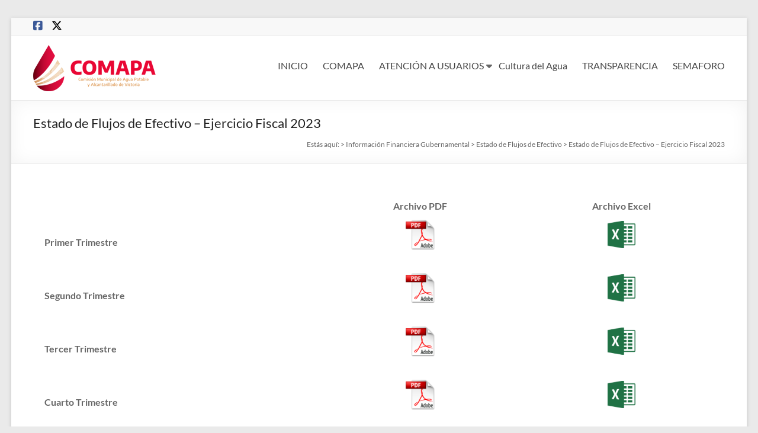

--- FILE ---
content_type: text/html; charset=UTF-8
request_url: https://comapavic.com/informacion-financiera-gubernamental/estado-de-flujos-de-efectivo/estado-de-flujos-de-efectivo-ejercicio-fiscal-2023/
body_size: 48579
content:
<!DOCTYPE html>
<!--[if IE 7]>
<html class="ie ie7" dir="ltr" lang="es" prefix="og: https://ogp.me/ns#">
<![endif]-->
<!--[if IE 8]>
<html class="ie ie8" dir="ltr" lang="es" prefix="og: https://ogp.me/ns#">
<![endif]-->
<!--[if !(IE 7) & !(IE 8)]><!-->
<html dir="ltr" lang="es" prefix="og: https://ogp.me/ns#">
<!--<![endif]-->
<head>
	<meta charset="UTF-8" />
	<meta name="viewport" content="width=device-width, initial-scale=1">
	<link rel="profile" href="http://gmpg.org/xfn/11" />
	<title>Estado de Flujos de Efectivo – Ejercicio Fiscal 2023 |</title>
	<style>img:is([sizes="auto" i], [sizes^="auto," i]) { contain-intrinsic-size: 3000px 1500px }</style>
	
		<!-- All in One SEO 4.8.4.1 - aioseo.com -->
	<meta name="robots" content="max-image-preview:large" />
	<link rel="canonical" href="https://comapavic.com/informacion-financiera-gubernamental/estado-de-flujos-de-efectivo/estado-de-flujos-de-efectivo-ejercicio-fiscal-2023/" />
	<meta name="generator" content="All in One SEO (AIOSEO) 4.8.4.1" />
		<meta property="og:locale" content="es_ES" />
		<meta property="og:site_name" content="|" />
		<meta property="og:type" content="article" />
		<meta property="og:title" content="Estado de Flujos de Efectivo – Ejercicio Fiscal 2023 |" />
		<meta property="og:url" content="https://comapavic.com/informacion-financiera-gubernamental/estado-de-flujos-de-efectivo/estado-de-flujos-de-efectivo-ejercicio-fiscal-2023/" />
		<meta property="og:image" content="https://comapavic.com/wp-content/uploads/2024/11/cropped-COMAPA_2024-2027.png" />
		<meta property="og:image:secure_url" content="https://comapavic.com/wp-content/uploads/2024/11/cropped-COMAPA_2024-2027.png" />
		<meta property="article:published_time" content="2023-05-04T17:53:57+00:00" />
		<meta property="article:modified_time" content="2024-02-13T19:11:02+00:00" />
		<meta name="twitter:card" content="summary" />
		<meta name="twitter:title" content="Estado de Flujos de Efectivo – Ejercicio Fiscal 2023 |" />
		<meta name="twitter:image" content="https://comapavic.com/wp-content/uploads/2024/11/cropped-COMAPA_2024-2027.png" />
		<script type="application/ld+json" class="aioseo-schema">
			{"@context":"https:\/\/schema.org","@graph":[{"@type":"BreadcrumbList","@id":"https:\/\/comapavic.com\/informacion-financiera-gubernamental\/estado-de-flujos-de-efectivo\/estado-de-flujos-de-efectivo-ejercicio-fiscal-2023\/#breadcrumblist","itemListElement":[{"@type":"ListItem","@id":"https:\/\/comapavic.com#listItem","position":1,"name":"Inicio","item":"https:\/\/comapavic.com","nextItem":{"@type":"ListItem","@id":"https:\/\/comapavic.com\/informacion-financiera-gubernamental\/#listItem","name":"Informaci\u00f3n Financiera Gubernamental"}},{"@type":"ListItem","@id":"https:\/\/comapavic.com\/informacion-financiera-gubernamental\/#listItem","position":2,"name":"Informaci\u00f3n Financiera Gubernamental","item":"https:\/\/comapavic.com\/informacion-financiera-gubernamental\/","nextItem":{"@type":"ListItem","@id":"https:\/\/comapavic.com\/informacion-financiera-gubernamental\/estado-de-flujos-de-efectivo\/#listItem","name":"Estado de Flujos de Efectivo"},"previousItem":{"@type":"ListItem","@id":"https:\/\/comapavic.com#listItem","name":"Inicio"}},{"@type":"ListItem","@id":"https:\/\/comapavic.com\/informacion-financiera-gubernamental\/estado-de-flujos-de-efectivo\/#listItem","position":3,"name":"Estado de Flujos de Efectivo","item":"https:\/\/comapavic.com\/informacion-financiera-gubernamental\/estado-de-flujos-de-efectivo\/","nextItem":{"@type":"ListItem","@id":"https:\/\/comapavic.com\/informacion-financiera-gubernamental\/estado-de-flujos-de-efectivo\/estado-de-flujos-de-efectivo-ejercicio-fiscal-2023\/#listItem","name":"Estado de Flujos de Efectivo &#8211; Ejercicio Fiscal 2023"},"previousItem":{"@type":"ListItem","@id":"https:\/\/comapavic.com\/informacion-financiera-gubernamental\/#listItem","name":"Informaci\u00f3n Financiera Gubernamental"}},{"@type":"ListItem","@id":"https:\/\/comapavic.com\/informacion-financiera-gubernamental\/estado-de-flujos-de-efectivo\/estado-de-flujos-de-efectivo-ejercicio-fiscal-2023\/#listItem","position":4,"name":"Estado de Flujos de Efectivo &#8211; Ejercicio Fiscal 2023","previousItem":{"@type":"ListItem","@id":"https:\/\/comapavic.com\/informacion-financiera-gubernamental\/estado-de-flujos-de-efectivo\/#listItem","name":"Estado de Flujos de Efectivo"}}]},{"@type":"Organization","@id":"https:\/\/comapavic.com\/#organization","url":"https:\/\/comapavic.com\/","logo":{"@type":"ImageObject","url":"https:\/\/comapavic.com\/wp-content\/uploads\/2024\/11\/cropped-COMAPA_2024-2027.png","@id":"https:\/\/comapavic.com\/informacion-financiera-gubernamental\/estado-de-flujos-de-efectivo\/estado-de-flujos-de-efectivo-ejercicio-fiscal-2023\/#organizationLogo","width":215,"height":78},"image":{"@id":"https:\/\/comapavic.com\/informacion-financiera-gubernamental\/estado-de-flujos-de-efectivo\/estado-de-flujos-de-efectivo-ejercicio-fiscal-2023\/#organizationLogo"}},{"@type":"WebPage","@id":"https:\/\/comapavic.com\/informacion-financiera-gubernamental\/estado-de-flujos-de-efectivo\/estado-de-flujos-de-efectivo-ejercicio-fiscal-2023\/#webpage","url":"https:\/\/comapavic.com\/informacion-financiera-gubernamental\/estado-de-flujos-de-efectivo\/estado-de-flujos-de-efectivo-ejercicio-fiscal-2023\/","name":"Estado de Flujos de Efectivo \u2013 Ejercicio Fiscal 2023 |","inLanguage":"es-ES","isPartOf":{"@id":"https:\/\/comapavic.com\/#website"},"breadcrumb":{"@id":"https:\/\/comapavic.com\/informacion-financiera-gubernamental\/estado-de-flujos-de-efectivo\/estado-de-flujos-de-efectivo-ejercicio-fiscal-2023\/#breadcrumblist"},"datePublished":"2023-05-04T17:53:57+00:00","dateModified":"2024-02-13T19:11:02+00:00"},{"@type":"WebSite","@id":"https:\/\/comapavic.com\/#website","url":"https:\/\/comapavic.com\/","inLanguage":"es-ES","publisher":{"@id":"https:\/\/comapavic.com\/#organization"}}]}
		</script>
		<!-- All in One SEO -->

<link rel="alternate" type="application/rss+xml" title=" &raquo; Feed" href="https://comapavic.com/feed/" />
<link rel="alternate" type="application/rss+xml" title=" &raquo; Feed de los comentarios" href="https://comapavic.com/comments/feed/" />
<script type="text/javascript">
/* <![CDATA[ */
window._wpemojiSettings = {"baseUrl":"https:\/\/s.w.org\/images\/core\/emoji\/16.0.1\/72x72\/","ext":".png","svgUrl":"https:\/\/s.w.org\/images\/core\/emoji\/16.0.1\/svg\/","svgExt":".svg","source":{"concatemoji":"https:\/\/comapavic.com\/wp-includes\/js\/wp-emoji-release.min.js?ver=6.8.3"}};
/*! This file is auto-generated */
!function(s,n){var o,i,e;function c(e){try{var t={supportTests:e,timestamp:(new Date).valueOf()};sessionStorage.setItem(o,JSON.stringify(t))}catch(e){}}function p(e,t,n){e.clearRect(0,0,e.canvas.width,e.canvas.height),e.fillText(t,0,0);var t=new Uint32Array(e.getImageData(0,0,e.canvas.width,e.canvas.height).data),a=(e.clearRect(0,0,e.canvas.width,e.canvas.height),e.fillText(n,0,0),new Uint32Array(e.getImageData(0,0,e.canvas.width,e.canvas.height).data));return t.every(function(e,t){return e===a[t]})}function u(e,t){e.clearRect(0,0,e.canvas.width,e.canvas.height),e.fillText(t,0,0);for(var n=e.getImageData(16,16,1,1),a=0;a<n.data.length;a++)if(0!==n.data[a])return!1;return!0}function f(e,t,n,a){switch(t){case"flag":return n(e,"\ud83c\udff3\ufe0f\u200d\u26a7\ufe0f","\ud83c\udff3\ufe0f\u200b\u26a7\ufe0f")?!1:!n(e,"\ud83c\udde8\ud83c\uddf6","\ud83c\udde8\u200b\ud83c\uddf6")&&!n(e,"\ud83c\udff4\udb40\udc67\udb40\udc62\udb40\udc65\udb40\udc6e\udb40\udc67\udb40\udc7f","\ud83c\udff4\u200b\udb40\udc67\u200b\udb40\udc62\u200b\udb40\udc65\u200b\udb40\udc6e\u200b\udb40\udc67\u200b\udb40\udc7f");case"emoji":return!a(e,"\ud83e\udedf")}return!1}function g(e,t,n,a){var r="undefined"!=typeof WorkerGlobalScope&&self instanceof WorkerGlobalScope?new OffscreenCanvas(300,150):s.createElement("canvas"),o=r.getContext("2d",{willReadFrequently:!0}),i=(o.textBaseline="top",o.font="600 32px Arial",{});return e.forEach(function(e){i[e]=t(o,e,n,a)}),i}function t(e){var t=s.createElement("script");t.src=e,t.defer=!0,s.head.appendChild(t)}"undefined"!=typeof Promise&&(o="wpEmojiSettingsSupports",i=["flag","emoji"],n.supports={everything:!0,everythingExceptFlag:!0},e=new Promise(function(e){s.addEventListener("DOMContentLoaded",e,{once:!0})}),new Promise(function(t){var n=function(){try{var e=JSON.parse(sessionStorage.getItem(o));if("object"==typeof e&&"number"==typeof e.timestamp&&(new Date).valueOf()<e.timestamp+604800&&"object"==typeof e.supportTests)return e.supportTests}catch(e){}return null}();if(!n){if("undefined"!=typeof Worker&&"undefined"!=typeof OffscreenCanvas&&"undefined"!=typeof URL&&URL.createObjectURL&&"undefined"!=typeof Blob)try{var e="postMessage("+g.toString()+"("+[JSON.stringify(i),f.toString(),p.toString(),u.toString()].join(",")+"));",a=new Blob([e],{type:"text/javascript"}),r=new Worker(URL.createObjectURL(a),{name:"wpTestEmojiSupports"});return void(r.onmessage=function(e){c(n=e.data),r.terminate(),t(n)})}catch(e){}c(n=g(i,f,p,u))}t(n)}).then(function(e){for(var t in e)n.supports[t]=e[t],n.supports.everything=n.supports.everything&&n.supports[t],"flag"!==t&&(n.supports.everythingExceptFlag=n.supports.everythingExceptFlag&&n.supports[t]);n.supports.everythingExceptFlag=n.supports.everythingExceptFlag&&!n.supports.flag,n.DOMReady=!1,n.readyCallback=function(){n.DOMReady=!0}}).then(function(){return e}).then(function(){var e;n.supports.everything||(n.readyCallback(),(e=n.source||{}).concatemoji?t(e.concatemoji):e.wpemoji&&e.twemoji&&(t(e.twemoji),t(e.wpemoji)))}))}((window,document),window._wpemojiSettings);
/* ]]> */
</script>
<style id='wp-emoji-styles-inline-css' type='text/css'>

	img.wp-smiley, img.emoji {
		display: inline !important;
		border: none !important;
		box-shadow: none !important;
		height: 1em !important;
		width: 1em !important;
		margin: 0 0.07em !important;
		vertical-align: -0.1em !important;
		background: none !important;
		padding: 0 !important;
	}
</style>
<link rel='stylesheet' id='wp-block-library-css' href='https://comapavic.com/wp-includes/css/dist/block-library/style.min.css?ver=6.8.3' type='text/css' media='all' />
<style id='wp-block-library-theme-inline-css' type='text/css'>
.wp-block-audio :where(figcaption){color:#555;font-size:13px;text-align:center}.is-dark-theme .wp-block-audio :where(figcaption){color:#ffffffa6}.wp-block-audio{margin:0 0 1em}.wp-block-code{border:1px solid #ccc;border-radius:4px;font-family:Menlo,Consolas,monaco,monospace;padding:.8em 1em}.wp-block-embed :where(figcaption){color:#555;font-size:13px;text-align:center}.is-dark-theme .wp-block-embed :where(figcaption){color:#ffffffa6}.wp-block-embed{margin:0 0 1em}.blocks-gallery-caption{color:#555;font-size:13px;text-align:center}.is-dark-theme .blocks-gallery-caption{color:#ffffffa6}:root :where(.wp-block-image figcaption){color:#555;font-size:13px;text-align:center}.is-dark-theme :root :where(.wp-block-image figcaption){color:#ffffffa6}.wp-block-image{margin:0 0 1em}.wp-block-pullquote{border-bottom:4px solid;border-top:4px solid;color:currentColor;margin-bottom:1.75em}.wp-block-pullquote cite,.wp-block-pullquote footer,.wp-block-pullquote__citation{color:currentColor;font-size:.8125em;font-style:normal;text-transform:uppercase}.wp-block-quote{border-left:.25em solid;margin:0 0 1.75em;padding-left:1em}.wp-block-quote cite,.wp-block-quote footer{color:currentColor;font-size:.8125em;font-style:normal;position:relative}.wp-block-quote:where(.has-text-align-right){border-left:none;border-right:.25em solid;padding-left:0;padding-right:1em}.wp-block-quote:where(.has-text-align-center){border:none;padding-left:0}.wp-block-quote.is-large,.wp-block-quote.is-style-large,.wp-block-quote:where(.is-style-plain){border:none}.wp-block-search .wp-block-search__label{font-weight:700}.wp-block-search__button{border:1px solid #ccc;padding:.375em .625em}:where(.wp-block-group.has-background){padding:1.25em 2.375em}.wp-block-separator.has-css-opacity{opacity:.4}.wp-block-separator{border:none;border-bottom:2px solid;margin-left:auto;margin-right:auto}.wp-block-separator.has-alpha-channel-opacity{opacity:1}.wp-block-separator:not(.is-style-wide):not(.is-style-dots){width:100px}.wp-block-separator.has-background:not(.is-style-dots){border-bottom:none;height:1px}.wp-block-separator.has-background:not(.is-style-wide):not(.is-style-dots){height:2px}.wp-block-table{margin:0 0 1em}.wp-block-table td,.wp-block-table th{word-break:normal}.wp-block-table :where(figcaption){color:#555;font-size:13px;text-align:center}.is-dark-theme .wp-block-table :where(figcaption){color:#ffffffa6}.wp-block-video :where(figcaption){color:#555;font-size:13px;text-align:center}.is-dark-theme .wp-block-video :where(figcaption){color:#ffffffa6}.wp-block-video{margin:0 0 1em}:root :where(.wp-block-template-part.has-background){margin-bottom:0;margin-top:0;padding:1.25em 2.375em}
</style>
<style id='classic-theme-styles-inline-css' type='text/css'>
/*! This file is auto-generated */
.wp-block-button__link{color:#fff;background-color:#32373c;border-radius:9999px;box-shadow:none;text-decoration:none;padding:calc(.667em + 2px) calc(1.333em + 2px);font-size:1.125em}.wp-block-file__button{background:#32373c;color:#fff;text-decoration:none}
</style>
<style id='global-styles-inline-css' type='text/css'>
:root{--wp--preset--aspect-ratio--square: 1;--wp--preset--aspect-ratio--4-3: 4/3;--wp--preset--aspect-ratio--3-4: 3/4;--wp--preset--aspect-ratio--3-2: 3/2;--wp--preset--aspect-ratio--2-3: 2/3;--wp--preset--aspect-ratio--16-9: 16/9;--wp--preset--aspect-ratio--9-16: 9/16;--wp--preset--color--black: #000000;--wp--preset--color--cyan-bluish-gray: #abb8c3;--wp--preset--color--white: #ffffff;--wp--preset--color--pale-pink: #f78da7;--wp--preset--color--vivid-red: #cf2e2e;--wp--preset--color--luminous-vivid-orange: #ff6900;--wp--preset--color--luminous-vivid-amber: #fcb900;--wp--preset--color--light-green-cyan: #7bdcb5;--wp--preset--color--vivid-green-cyan: #00d084;--wp--preset--color--pale-cyan-blue: #8ed1fc;--wp--preset--color--vivid-cyan-blue: #0693e3;--wp--preset--color--vivid-purple: #9b51e0;--wp--preset--gradient--vivid-cyan-blue-to-vivid-purple: linear-gradient(135deg,rgba(6,147,227,1) 0%,rgb(155,81,224) 100%);--wp--preset--gradient--light-green-cyan-to-vivid-green-cyan: linear-gradient(135deg,rgb(122,220,180) 0%,rgb(0,208,130) 100%);--wp--preset--gradient--luminous-vivid-amber-to-luminous-vivid-orange: linear-gradient(135deg,rgba(252,185,0,1) 0%,rgba(255,105,0,1) 100%);--wp--preset--gradient--luminous-vivid-orange-to-vivid-red: linear-gradient(135deg,rgba(255,105,0,1) 0%,rgb(207,46,46) 100%);--wp--preset--gradient--very-light-gray-to-cyan-bluish-gray: linear-gradient(135deg,rgb(238,238,238) 0%,rgb(169,184,195) 100%);--wp--preset--gradient--cool-to-warm-spectrum: linear-gradient(135deg,rgb(74,234,220) 0%,rgb(151,120,209) 20%,rgb(207,42,186) 40%,rgb(238,44,130) 60%,rgb(251,105,98) 80%,rgb(254,248,76) 100%);--wp--preset--gradient--blush-light-purple: linear-gradient(135deg,rgb(255,206,236) 0%,rgb(152,150,240) 100%);--wp--preset--gradient--blush-bordeaux: linear-gradient(135deg,rgb(254,205,165) 0%,rgb(254,45,45) 50%,rgb(107,0,62) 100%);--wp--preset--gradient--luminous-dusk: linear-gradient(135deg,rgb(255,203,112) 0%,rgb(199,81,192) 50%,rgb(65,88,208) 100%);--wp--preset--gradient--pale-ocean: linear-gradient(135deg,rgb(255,245,203) 0%,rgb(182,227,212) 50%,rgb(51,167,181) 100%);--wp--preset--gradient--electric-grass: linear-gradient(135deg,rgb(202,248,128) 0%,rgb(113,206,126) 100%);--wp--preset--gradient--midnight: linear-gradient(135deg,rgb(2,3,129) 0%,rgb(40,116,252) 100%);--wp--preset--font-size--small: 13px;--wp--preset--font-size--medium: 20px;--wp--preset--font-size--large: 36px;--wp--preset--font-size--x-large: 42px;--wp--preset--spacing--20: 0.44rem;--wp--preset--spacing--30: 0.67rem;--wp--preset--spacing--40: 1rem;--wp--preset--spacing--50: 1.5rem;--wp--preset--spacing--60: 2.25rem;--wp--preset--spacing--70: 3.38rem;--wp--preset--spacing--80: 5.06rem;--wp--preset--shadow--natural: 6px 6px 9px rgba(0, 0, 0, 0.2);--wp--preset--shadow--deep: 12px 12px 50px rgba(0, 0, 0, 0.4);--wp--preset--shadow--sharp: 6px 6px 0px rgba(0, 0, 0, 0.2);--wp--preset--shadow--outlined: 6px 6px 0px -3px rgba(255, 255, 255, 1), 6px 6px rgba(0, 0, 0, 1);--wp--preset--shadow--crisp: 6px 6px 0px rgba(0, 0, 0, 1);}:where(.is-layout-flex){gap: 0.5em;}:where(.is-layout-grid){gap: 0.5em;}body .is-layout-flex{display: flex;}.is-layout-flex{flex-wrap: wrap;align-items: center;}.is-layout-flex > :is(*, div){margin: 0;}body .is-layout-grid{display: grid;}.is-layout-grid > :is(*, div){margin: 0;}:where(.wp-block-columns.is-layout-flex){gap: 2em;}:where(.wp-block-columns.is-layout-grid){gap: 2em;}:where(.wp-block-post-template.is-layout-flex){gap: 1.25em;}:where(.wp-block-post-template.is-layout-grid){gap: 1.25em;}.has-black-color{color: var(--wp--preset--color--black) !important;}.has-cyan-bluish-gray-color{color: var(--wp--preset--color--cyan-bluish-gray) !important;}.has-white-color{color: var(--wp--preset--color--white) !important;}.has-pale-pink-color{color: var(--wp--preset--color--pale-pink) !important;}.has-vivid-red-color{color: var(--wp--preset--color--vivid-red) !important;}.has-luminous-vivid-orange-color{color: var(--wp--preset--color--luminous-vivid-orange) !important;}.has-luminous-vivid-amber-color{color: var(--wp--preset--color--luminous-vivid-amber) !important;}.has-light-green-cyan-color{color: var(--wp--preset--color--light-green-cyan) !important;}.has-vivid-green-cyan-color{color: var(--wp--preset--color--vivid-green-cyan) !important;}.has-pale-cyan-blue-color{color: var(--wp--preset--color--pale-cyan-blue) !important;}.has-vivid-cyan-blue-color{color: var(--wp--preset--color--vivid-cyan-blue) !important;}.has-vivid-purple-color{color: var(--wp--preset--color--vivid-purple) !important;}.has-black-background-color{background-color: var(--wp--preset--color--black) !important;}.has-cyan-bluish-gray-background-color{background-color: var(--wp--preset--color--cyan-bluish-gray) !important;}.has-white-background-color{background-color: var(--wp--preset--color--white) !important;}.has-pale-pink-background-color{background-color: var(--wp--preset--color--pale-pink) !important;}.has-vivid-red-background-color{background-color: var(--wp--preset--color--vivid-red) !important;}.has-luminous-vivid-orange-background-color{background-color: var(--wp--preset--color--luminous-vivid-orange) !important;}.has-luminous-vivid-amber-background-color{background-color: var(--wp--preset--color--luminous-vivid-amber) !important;}.has-light-green-cyan-background-color{background-color: var(--wp--preset--color--light-green-cyan) !important;}.has-vivid-green-cyan-background-color{background-color: var(--wp--preset--color--vivid-green-cyan) !important;}.has-pale-cyan-blue-background-color{background-color: var(--wp--preset--color--pale-cyan-blue) !important;}.has-vivid-cyan-blue-background-color{background-color: var(--wp--preset--color--vivid-cyan-blue) !important;}.has-vivid-purple-background-color{background-color: var(--wp--preset--color--vivid-purple) !important;}.has-black-border-color{border-color: var(--wp--preset--color--black) !important;}.has-cyan-bluish-gray-border-color{border-color: var(--wp--preset--color--cyan-bluish-gray) !important;}.has-white-border-color{border-color: var(--wp--preset--color--white) !important;}.has-pale-pink-border-color{border-color: var(--wp--preset--color--pale-pink) !important;}.has-vivid-red-border-color{border-color: var(--wp--preset--color--vivid-red) !important;}.has-luminous-vivid-orange-border-color{border-color: var(--wp--preset--color--luminous-vivid-orange) !important;}.has-luminous-vivid-amber-border-color{border-color: var(--wp--preset--color--luminous-vivid-amber) !important;}.has-light-green-cyan-border-color{border-color: var(--wp--preset--color--light-green-cyan) !important;}.has-vivid-green-cyan-border-color{border-color: var(--wp--preset--color--vivid-green-cyan) !important;}.has-pale-cyan-blue-border-color{border-color: var(--wp--preset--color--pale-cyan-blue) !important;}.has-vivid-cyan-blue-border-color{border-color: var(--wp--preset--color--vivid-cyan-blue) !important;}.has-vivid-purple-border-color{border-color: var(--wp--preset--color--vivid-purple) !important;}.has-vivid-cyan-blue-to-vivid-purple-gradient-background{background: var(--wp--preset--gradient--vivid-cyan-blue-to-vivid-purple) !important;}.has-light-green-cyan-to-vivid-green-cyan-gradient-background{background: var(--wp--preset--gradient--light-green-cyan-to-vivid-green-cyan) !important;}.has-luminous-vivid-amber-to-luminous-vivid-orange-gradient-background{background: var(--wp--preset--gradient--luminous-vivid-amber-to-luminous-vivid-orange) !important;}.has-luminous-vivid-orange-to-vivid-red-gradient-background{background: var(--wp--preset--gradient--luminous-vivid-orange-to-vivid-red) !important;}.has-very-light-gray-to-cyan-bluish-gray-gradient-background{background: var(--wp--preset--gradient--very-light-gray-to-cyan-bluish-gray) !important;}.has-cool-to-warm-spectrum-gradient-background{background: var(--wp--preset--gradient--cool-to-warm-spectrum) !important;}.has-blush-light-purple-gradient-background{background: var(--wp--preset--gradient--blush-light-purple) !important;}.has-blush-bordeaux-gradient-background{background: var(--wp--preset--gradient--blush-bordeaux) !important;}.has-luminous-dusk-gradient-background{background: var(--wp--preset--gradient--luminous-dusk) !important;}.has-pale-ocean-gradient-background{background: var(--wp--preset--gradient--pale-ocean) !important;}.has-electric-grass-gradient-background{background: var(--wp--preset--gradient--electric-grass) !important;}.has-midnight-gradient-background{background: var(--wp--preset--gradient--midnight) !important;}.has-small-font-size{font-size: var(--wp--preset--font-size--small) !important;}.has-medium-font-size{font-size: var(--wp--preset--font-size--medium) !important;}.has-large-font-size{font-size: var(--wp--preset--font-size--large) !important;}.has-x-large-font-size{font-size: var(--wp--preset--font-size--x-large) !important;}
:where(.wp-block-post-template.is-layout-flex){gap: 1.25em;}:where(.wp-block-post-template.is-layout-grid){gap: 1.25em;}
:where(.wp-block-columns.is-layout-flex){gap: 2em;}:where(.wp-block-columns.is-layout-grid){gap: 2em;}
:root :where(.wp-block-pullquote){font-size: 1.5em;line-height: 1.6;}
</style>
<link rel='stylesheet' id='contact-form-7-css' href='https://comapavic.com/wp-content/plugins/contact-form-7/includes/css/styles.css?ver=6.1' type='text/css' media='all' />
<link rel='stylesheet' id='dashicons-css' href='https://comapavic.com/wp-includes/css/dashicons.min.css?ver=6.8.3' type='text/css' media='all' />
<link rel='stylesheet' id='everest-forms-general-css' href='https://comapavic.com/wp-content/plugins/everest-forms/assets/css/everest-forms.css?ver=3.2.6' type='text/css' media='all' />
<link rel='stylesheet' id='jquery-intl-tel-input-css' href='https://comapavic.com/wp-content/plugins/everest-forms/assets/css/intlTelInput.css?ver=3.2.6' type='text/css' media='all' />
<link rel='stylesheet' id='page-list-style-css' href='https://comapavic.com/wp-content/plugins/page-list/css/page-list.css?ver=5.7' type='text/css' media='all' />
<link rel='stylesheet' id='spacious_style-css' href='https://comapavic.com/wp-content/themes/spacious/style.css?ver=6.8.3' type='text/css' media='all' />
<style id='spacious_style-inline-css' type='text/css'>
.previous a:hover, .next a:hover, a, #site-title a:hover, .main-navigation ul li.current_page_item a, .main-navigation ul li:hover > a, .main-navigation ul li ul li a:hover, .main-navigation ul li ul li:hover > a, .main-navigation ul li.current-menu-item ul li a:hover, .main-navigation ul li:hover > .sub-toggle, .main-navigation a:hover, .main-navigation ul li.current-menu-item a, .main-navigation ul li.current_page_ancestor a, .main-navigation ul li.current-menu-ancestor a, .main-navigation ul li.current_page_item a, .main-navigation ul li:hover > a, .small-menu a:hover, .small-menu ul li.current-menu-item a, .small-menu ul li.current_page_ancestor a, .small-menu ul li.current-menu-ancestor a, .small-menu ul li.current_page_item a, .small-menu ul li:hover > a, .breadcrumb a:hover, .tg-one-half .widget-title a:hover, .tg-one-third .widget-title a:hover, .tg-one-fourth .widget-title a:hover, .pagination a span:hover, #content .comments-area a.comment-permalink:hover, .comments-area .comment-author-link a:hover, .comment .comment-reply-link:hover, .nav-previous a:hover, .nav-next a:hover, #wp-calendar #today, .footer-widgets-area a:hover, .footer-socket-wrapper .copyright a:hover, .read-more, .more-link, .post .entry-title a:hover, .page .entry-title a:hover, .post .entry-meta a:hover, .type-page .entry-meta a:hover, .single #content .tags a:hover, .widget_testimonial .testimonial-icon:before, .header-action .search-wrapper:hover .fa{color:#591b28;}.spacious-button, input[type="reset"], input[type="button"], input[type="submit"], button, #featured-slider .slider-read-more-button, #controllers a:hover, #controllers a.active, .pagination span ,.site-header .menu-toggle:hover, .call-to-action-button, .comments-area .comment-author-link span, a#back-top:before, .post .entry-meta .read-more-link, a#scroll-up, .search-form span, .main-navigation .tg-header-button-wrap.button-one a{background-color:#591b28;}.main-small-navigation li:hover, .main-small-navigation ul > .current_page_item, .main-small-navigation ul > .current-menu-item, .spacious-woocommerce-cart-views .cart-value{background:#591b28;}.main-navigation ul li ul, .widget_testimonial .testimonial-post{border-top-color:#591b28;}blockquote, .call-to-action-content-wrapper{border-left-color:#591b28;}.site-header .menu-toggle:hover.entry-meta a.read-more:hover,#featured-slider .slider-read-more-button:hover,.call-to-action-button:hover,.entry-meta .read-more-link:hover,.spacious-button:hover, input[type="reset"]:hover, input[type="button"]:hover, input[type="submit"]:hover, button:hover{background:#270000;}.pagination a span:hover, .main-navigation .tg-header-button-wrap.button-one a{border-color:#591b28;}.widget-title span{border-bottom-color:#591b28;}.widget_service_block a.more-link:hover, .widget_featured_single_post a.read-more:hover,#secondary a:hover,logged-in-as:hover  a,.single-page p a:hover{color:#270000;}.main-navigation .tg-header-button-wrap.button-one a:hover{background-color:#270000;}
</style>
<link rel='stylesheet' id='spacious-genericons-css' href='https://comapavic.com/wp-content/themes/spacious/genericons/genericons.css?ver=3.3.1' type='text/css' media='all' />
<link rel='stylesheet' id='spacious-font-awesome-css' href='https://comapavic.com/wp-content/themes/spacious/font-awesome/css/font-awesome.min.css?ver=4.7.1' type='text/css' media='all' />
<link rel='stylesheet' id='tablepress-default-css' href='https://comapavic.com/wp-content/tablepress-combined.min.css?ver=7' type='text/css' media='all' />
<script type="text/javascript" src="https://comapavic.com/wp-includes/js/jquery/jquery.min.js?ver=3.7.1" id="jquery-core-js"></script>
<script type="text/javascript" src="https://comapavic.com/wp-includes/js/jquery/jquery-migrate.min.js?ver=3.4.1" id="jquery-migrate-js"></script>
<script type="text/javascript" src="https://comapavic.com/wp-content/themes/spacious/js/spacious-custom.js?ver=6.8.3" id="spacious-custom-js"></script>
<!--[if lte IE 8]>
<script type="text/javascript" src="https://comapavic.com/wp-content/themes/spacious/js/html5shiv.min.js?ver=6.8.3" id="html5-js"></script>
<![endif]-->
<link rel="https://api.w.org/" href="https://comapavic.com/wp-json/" /><link rel="alternate" title="JSON" type="application/json" href="https://comapavic.com/wp-json/wp/v2/pages/6974" /><link rel="EditURI" type="application/rsd+xml" title="RSD" href="https://comapavic.com/xmlrpc.php?rsd" />
<meta name="generator" content="WordPress 6.8.3" />
<meta name="generator" content="Everest Forms 3.2.6" />
<link rel='shortlink' href='https://comapavic.com/?p=6974' />
<link rel="alternate" title="oEmbed (JSON)" type="application/json+oembed" href="https://comapavic.com/wp-json/oembed/1.0/embed?url=https%3A%2F%2Fcomapavic.com%2Finformacion-financiera-gubernamental%2Festado-de-flujos-de-efectivo%2Festado-de-flujos-de-efectivo-ejercicio-fiscal-2023%2F" />
<link rel="alternate" title="oEmbed (XML)" type="text/xml+oembed" href="https://comapavic.com/wp-json/oembed/1.0/embed?url=https%3A%2F%2Fcomapavic.com%2Finformacion-financiera-gubernamental%2Festado-de-flujos-de-efectivo%2Festado-de-flujos-de-efectivo-ejercicio-fiscal-2023%2F&#038;format=xml" />
<style type="text/css">.recentcomments a{display:inline !important;padding:0 !important;margin:0 !important;}</style><link rel="icon" href="https://comapavic.com/wp-content/uploads/2024/11/cropped-COMAPA_2024-2027-1-32x32.png" sizes="32x32" />
<link rel="icon" href="https://comapavic.com/wp-content/uploads/2024/11/cropped-COMAPA_2024-2027-1-192x192.png" sizes="192x192" />
<link rel="apple-touch-icon" href="https://comapavic.com/wp-content/uploads/2024/11/cropped-COMAPA_2024-2027-1-180x180.png" />
<meta name="msapplication-TileImage" content="https://comapavic.com/wp-content/uploads/2024/11/cropped-COMAPA_2024-2027-1-270x270.png" />
		<style type="text/css"> blockquote { border-left: 3px solid #591b28; }
			.spacious-button, input[type="reset"], input[type="button"], input[type="submit"], button { background-color: #591b28; }
			.previous a:hover, .next a:hover { 	color: #591b28; }
			a { color: #591b28; }
			#site-title a:hover { color: #591b28; }
			.main-navigation ul li.current_page_item a, .main-navigation ul li:hover > a { color: #591b28; }
			.main-navigation ul li ul { border-top: 1px solid #591b28; }
			.main-navigation ul li ul li a:hover, .main-navigation ul li ul li:hover > a, .main-navigation ul li.current-menu-item ul li a:hover, .main-navigation ul li:hover > .sub-toggle { color: #591b28; }
			.site-header .menu-toggle:hover.entry-meta a.read-more:hover,#featured-slider .slider-read-more-button:hover,.call-to-action-button:hover,.entry-meta .read-more-link:hover,.spacious-button:hover, input[type="reset"]:hover, input[type="button"]:hover, input[type="submit"]:hover, button:hover { background: #270000; }
			.main-small-navigation li:hover { background: #591b28; }
			.main-small-navigation ul > .current_page_item, .main-small-navigation ul > .current-menu-item { background: #591b28; }
			.main-navigation a:hover, .main-navigation ul li.current-menu-item a, .main-navigation ul li.current_page_ancestor a, .main-navigation ul li.current-menu-ancestor a, .main-navigation ul li.current_page_item a, .main-navigation ul li:hover > a  { color: #591b28; }
			.small-menu a:hover, .small-menu ul li.current-menu-item a, .small-menu ul li.current_page_ancestor a, .small-menu ul li.current-menu-ancestor a, .small-menu ul li.current_page_item a, .small-menu ul li:hover > a { color: #591b28; }
			#featured-slider .slider-read-more-button { background-color: #591b28; }
			#controllers a:hover, #controllers a.active { background-color: #591b28; color: #591b28; }
			.widget_service_block a.more-link:hover, .widget_featured_single_post a.read-more:hover,#secondary a:hover,logged-in-as:hover  a,.single-page p a:hover{ color: #270000; }
			.breadcrumb a:hover { color: #591b28; }
			.tg-one-half .widget-title a:hover, .tg-one-third .widget-title a:hover, .tg-one-fourth .widget-title a:hover { color: #591b28; }
			.pagination span ,.site-header .menu-toggle:hover{ background-color: #591b28; }
			.pagination a span:hover { color: #591b28; border-color: #591b28; }
			.widget_testimonial .testimonial-post { border-color: #591b28 #EAEAEA #EAEAEA #EAEAEA; }
			.call-to-action-content-wrapper { border-color: #EAEAEA #EAEAEA #EAEAEA #591b28; }
			.call-to-action-button { background-color: #591b28; }
			#content .comments-area a.comment-permalink:hover { color: #591b28; }
			.comments-area .comment-author-link a:hover { color: #591b28; }
			.comments-area .comment-author-link span { background-color: #591b28; }
			.comment .comment-reply-link:hover { color: #591b28; }
			.nav-previous a:hover, .nav-next a:hover { color: #591b28; }
			#wp-calendar #today { color: #591b28; }
			.widget-title span { border-bottom: 2px solid #591b28; }
			.footer-widgets-area a:hover { color: #591b28 !important; }
			.footer-socket-wrapper .copyright a:hover { color: #591b28; }
			a#back-top:before { background-color: #591b28; }
			.read-more, .more-link { color: #591b28; }
			.post .entry-title a:hover, .page .entry-title a:hover { color: #591b28; }
			.post .entry-meta .read-more-link { background-color: #591b28; }
			.post .entry-meta a:hover, .type-page .entry-meta a:hover { color: #591b28; }
			.single #content .tags a:hover { color: #591b28; }
			.widget_testimonial .testimonial-icon:before { color: #591b28; }
			a#scroll-up { background-color: #591b28; }
			.search-form span { background-color: #591b28; }.header-action .search-wrapper:hover .fa{ color: #591b28} .spacious-woocommerce-cart-views .cart-value { background:#591b28}.main-navigation .tg-header-button-wrap.button-one a{background-color:#591b28} .main-navigation .tg-header-button-wrap.button-one a{border-color:#591b28}.main-navigation .tg-header-button-wrap.button-one a:hover{background-color:#270000}.main-navigation .tg-header-button-wrap.button-one a:hover{border-color:#270000}</style>
		</head>

<body class="wp-singular page-template-default page page-id-6974 page-child parent-pageid-763 custom-background wp-custom-logo wp-embed-responsive wp-theme-spacious everest-forms-no-js no-sidebar-full-width better-responsive-menu narrow-1218">


<div id="page" class="hfeed site">
	<a class="skip-link screen-reader-text" href="#main">Saltar al contenido</a>

	
	
	<header id="masthead" class="site-header clearfix spacious-header-display-one">

					<div id="header-meta">
				<div class="inner-wrap clearfix">
					
		<div class="social-links clearfix">
			<ul>
				<li class="spacious-facebook"><a href="http://SDF" ></a></li><li class="spacious-twitter"><a href="http://sdfsdf" ></a></li>			</ul>
		</div><!-- .social-links -->
		
					<div class="small-info-text"></div>

					<nav class="small-menu" class="clearfix">
											</nav>
				</div>
			</div>
		
		
		<div id="header-text-nav-container" class="">

			<div class="inner-wrap" id="spacious-header-display-one">

				<div id="header-text-nav-wrap" class="clearfix">
					<div id="header-left-section">
													<div id="header-logo-image">

								<a href="https://comapavic.com/" class="custom-logo-link" rel="home"><img width="215" height="78" src="https://comapavic.com/wp-content/uploads/2024/11/cropped-COMAPA_2024-2027.png" class="custom-logo" alt="" decoding="async" /></a>
							</div><!-- #header-logo-image -->

							
						<div id="header-text" class="">
															<h3 id="site-title">
									<a href="https://comapavic.com/"
									   title=""
									   rel="home"></a>
								</h3>
							<!-- #site-description -->
						</div><!-- #header-text -->

					</div><!-- #header-left-section -->
					<div id="header-right-section">
						
													<div class="header-action">
															</div>
						
						
		<nav id="site-navigation" class="main-navigation clearfix   " role="navigation">
			<p class="menu-toggle">
				<span class="screen-reader-text">Menú</span>
			</p>
			<div class="menu-primary-container"><ul id="menu-menu-principal" class="menu"><li id="menu-item-4467" class="menu-item menu-item-type-custom menu-item-object-custom menu-item-4467"><a href="https://comapavictoria.gob.mx">INICIO</a></li>
<li id="menu-item-6660" class="menu-item menu-item-type-custom menu-item-object-custom menu-item-6660"><a href="https://comapavictoria.gob.mx/mision-vision.aspx">COMAPA</a></li>
<li id="menu-item-9929" class="menu-item menu-item-type-custom menu-item-object-custom menu-item-has-children menu-item-9929"><a href="https://comapavictoria.gob.mx/pago-en-linea/">ATENCIÓN A USUARIOS</a>
<ul class="sub-menu">
	<li id="menu-item-9930" class="menu-item menu-item-type-custom menu-item-object-custom menu-item-9930"><a href="https://comapavictoria.gob.mx/tramites-servicios/">TRÁMITES</a></li>
	<li id="menu-item-4465" class="menu-item menu-item-type-custom menu-item-object-custom menu-item-4465"><a href="https://comapavictoria.gob.mx/pago-en-linea/">PAGO EN LÍNEA</a></li>
	<li id="menu-item-9931" class="menu-item menu-item-type-custom menu-item-object-custom menu-item-9931"><a href="https://comapavictoria.gob.mx/factura-electronica.aspx">FACTURA ELECTRÓNICA</a></li>
	<li id="menu-item-9932" class="menu-item menu-item-type-custom menu-item-object-custom menu-item-9932"><a href="https://comapavictoria.gob.mx/ubicaciones.aspx">UBICACIONES</a></li>
</ul>
</li>
<li id="menu-item-11150" class="menu-item menu-item-type-post_type menu-item-object-page menu-item-11150"><a href="https://comapavic.com/cultura-del-agua/">Cultura del Agua</a></li>
<li id="menu-item-4463" class="menu-item menu-item-type-post_type menu-item-object-page menu-item-4463"><a href="https://comapavic.com/layout/">TRANSPARENCIA</a></li>
<li id="menu-item-9935" class="menu-item menu-item-type-custom menu-item-object-custom menu-item-9935"><a href="https://comapavictoria.gob.mx/semaforo/">SEMAFORO</a></li>
</ul></div>		</nav>

		
					</div><!-- #header-right-section -->

				</div><!-- #header-text-nav-wrap -->
			</div><!-- .inner-wrap -->
					</div><!-- #header-text-nav-container -->

		
						<div class="header-post-title-container clearfix">
					<div class="inner-wrap">
						<div class="post-title-wrapper">
																								<h1 class="header-post-title-class">Estado de Flujos de Efectivo &#8211; Ejercicio Fiscal 2023</h1>
																						</div>
						<div class="breadcrumb" xmlns:v="http://rdf.data-vocabulary.org/#"><span class="breadcrumb-title">Estás aquí:</span><!-- Breadcrumb NavXT 7.4.1 -->
<span property="itemListElement" typeof="ListItem"><a property="item" typeof="WebPage" title="Ir a ." href="https://comapavic.com" class="home" ><span property="name"></span></a><meta property="position" content="1"></span> &gt; <span property="itemListElement" typeof="ListItem"><a property="item" typeof="WebPage" title="Ir a Información Financiera Gubernamental." href="https://comapavic.com/informacion-financiera-gubernamental/" class="post post-page" ><span property="name">Información Financiera Gubernamental</span></a><meta property="position" content="2"></span> &gt; <span property="itemListElement" typeof="ListItem"><a property="item" typeof="WebPage" title="Ir a Estado de Flujos de Efectivo." href="https://comapavic.com/informacion-financiera-gubernamental/estado-de-flujos-de-efectivo/" class="post post-page" ><span property="name">Estado de Flujos de Efectivo</span></a><meta property="position" content="3"></span> &gt; <span property="itemListElement" typeof="ListItem"><span property="name" class="post post-page current-item">Estado de Flujos de Efectivo &#8211; Ejercicio Fiscal 2023</span><meta property="url" content="https://comapavic.com/informacion-financiera-gubernamental/estado-de-flujos-de-efectivo/estado-de-flujos-de-efectivo-ejercicio-fiscal-2023/"><meta property="position" content="4"></span></div> <!-- .breadcrumb : NavXT -->					</div>
				</div>
					</header>
			<div id="main" class="clearfix">
		<div class="inner-wrap">

	
	<div id="primary">
		<div id="content" class="clearfix">
			
				
<article id="post-6974" class="post-6974 page type-page status-publish hentry">
		<div class="entry-content clearfix">
		
<p></p>


<table style="height: 264px; width: 100%;" width="797" align="center">
<tbody>
<tr style="height: 24px;">
<td style="height: 24px; border-style: hidden; vertical-align: middle; width: 41.7898%;">&nbsp;</td>
<td style="height: 24px; text-align: center; border-style: hidden; vertical-align: middle; width: 28.3251%;"><strong>Archivo PDF</strong></td>
<td style="height: 24px; text-align: center; border-style: hidden; vertical-align: middle; width: 29.8851%;"><strong>Archivo Excel</strong></td>
</tr>
<tr style="height: 56px;">
<td style="height: 56px; border-style: hidden; vertical-align: middle; width: 41.7898%;"><strong>&nbsp; &nbsp;Primer Trimestre</strong></td>
<td style="height: 56px; border-style: hidden; vertical-align: middle; width: 28.3251%;">
<div align="center"><a href="http://comapavic.com/wp-content/uploads/2023/05/5-ESTADO-DE-FLUJOS-DE-EFECTIVO-1ER-TRIM-2023.pdf" target="_blank" rel="noopener noreferrer"><img decoding="async" class="wp-image-408 size-full aligncenter" src="http://comapavic.com/wp-content/uploads/2020/01/Pdf-icon.png" alt="PDF Icon" width="52" height="52"></a></div>
</td>
<td style="height: 56px; border-style: hidden; vertical-align: middle; width: 29.8851%;">
<div align="center"><a href="http://comapavic.com/wp-content/uploads/2023/05/5-ESTADO-DE-FLUJOS-DE-EFECTIVO-1ER-TRIM-2023.xlsx" target="_blank" rel="noopener noreferrer"><img decoding="async" class="wp-image-408 size-full aligncenter" src="http://comapavic.com/wp-content/uploads/2020/01/Microsoft_Excel_2013_logo.png" alt="Excel Icon" width="47" height="45"></a></div>
</td>
</tr>
<tr style="height: 56px;">
<td style="height: 56px; border-style: hidden; vertical-align: middle; width: 41.7898%;"><strong>&nbsp; &nbsp;Segundo Trimestre</strong></td>
<td style="height: 56px; border-style: hidden; vertical-align: middle; width: 28.3251%;">
<div align="center"><a href="http://comapavic.com/wp-content/uploads/2023/08/5-ESTADO-DE-FLUJOS-DE-EFECTIVO-2DO-TRIM-2023.pdf" target="_blank" rel="noopener noreferrer"><img decoding="async" class="wp-image-408 size-full aligncenter" src="http://comapavic.com/wp-content/uploads/2020/01/Pdf-icon.png" alt="PDF Icon" width="52" height="52"></a></div>
</td>
<td style="height: 56px; border-style: hidden; vertical-align: middle; width: 29.8851%;">
<div align="center"><a href="http://comapavic.com/wp-content/uploads/2023/08/5-ESTADO-DE-FLUJOS-DE-EFECTIVO-2DO-TRIM-2023.xlsx" target="_blank" rel="noopener noreferrer"><img decoding="async" class="wp-image-408 size-full aligncenter" src="http://comapavic.com/wp-content/uploads/2020/01/Microsoft_Excel_2013_logo.png" alt="Excel Icon" width="47" height="45"></a></div>
</td>
</tr>
<tr style="height: 56px;">
<td style="height: 56px; border-style: hidden; vertical-align: middle; width: 41.7898%;"><strong>&nbsp; &nbsp;Tercer Trimestre</strong></td>
<td style="height: 56px; border-style: hidden; vertical-align: middle; width: 28.3251%;">
<div align="center"><a href="http://comapavic.com/wp-content/uploads/2023/11/5-ESTADO-DE-FLUJOS-DE-EFECTIVO-3ER-TRIM-2023.pdf" target="_blank" rel="noopener noreferrer"><img decoding="async" class="wp-image-408 size-full aligncenter" src="http://comapavic.com/wp-content/uploads/2020/01/Pdf-icon.png" alt="PDF Icon" width="52" height="52"></a></div>
</td>
<td style="height: 56px; border-style: hidden; vertical-align: middle; width: 29.8851%;">
<div align="center"><a href="http://comapavic.com/wp-content/uploads/2023/11/5-ESTADO-DE-FLUJOS-DE-EFECTIVO-3ER-TRIM-2023.xlsx" target="_blank" rel="noopener noreferrer"><img decoding="async" class="wp-image-408 size-full aligncenter" src="http://comapavic.com/wp-content/uploads/2020/01/Microsoft_Excel_2013_logo.png" alt="Excel Icon" width="47" height="45"></a></div>
</td>
</tr>
<tr style="height: 56px;">
<td style="height: 56px; border-style: hidden; vertical-align: middle; width: 41.7898%;"><strong>&nbsp; &nbsp;Cuarto Trimestre</strong></td>
<td style="height: 56px; border-style: hidden; vertical-align: middle; width: 28.3251%;">
<div align="center"><a href="http://comapavic.com/wp-content/uploads/2024/02/5-ESTADO-DE-FLUJOS-DE-EFECTIVO-4TO-TRIM-2023.pdf" target="_blank" rel="noopener noreferrer"><img decoding="async" class="wp-image-408 size-full aligncenter" src="http://comapavic.com/wp-content/uploads/2020/01/Pdf-icon.png" alt="PDF Icon" width="52" height="52"></a></div>
</td>
<td style="height: 56px; border-style: hidden; vertical-align: middle; width: 29.8851%;">
<div align="center"><a href="http://comapavic.com/wp-content/uploads/2024/02/5-ESTADO-DE-FLUJOS-DE-EFECTIVO-4TO-TRIM-2023.xlsx" target="_blank" rel="noopener noreferrer"><img decoding="async" class="wp-image-408 size-full aligncenter" src="http://comapavic.com/wp-content/uploads/2020/01/Microsoft_Excel_2013_logo.png" alt="Excel Icon" width="47" height="45"></a></div>
</td>
</tr>
</tbody>
</table>
<table style="width: 100%; height: 32px;">
<tbody>
<tr style="height: 32px;">
<td style="border-style: hidden; width: 438px; height: 32px;" width="438">
<p><a href="https://comapavic.com/?page_id=763">Regresar</a></p>
</td>
</tr>
</tbody>
</table>


<p></p>
			</div>
	<footer class="entry-meta-bar clearfix">
		<div class="entry-meta clearfix">
					</div>
	</footer>
	</article>

				
			
		</div><!-- #content -->
	</div><!-- #primary -->

	
	

</div><!-- .inner-wrap -->
</div><!-- #main -->

<footer id="colophon" class="clearfix">
		<div class="footer-socket-wrapper clearfix">
		<div class="inner-wrap">
			<div class="footer-socket-area">
				<div class="copyright">Copyright &copy; 2026 <a href="https://comapavic.com/" title="" ><span></span></a>. Todos los derechos reservados. Tema <a href="https://themegrill.com/themes/spacious" target="_blank" title="Spacious" rel="nofollow"><span>Spacious</span></a> de ThemeGrill. Funciona con: <a href="https://wordpress.org" target="_blank" title="WordPress" rel="nofollow"><span>WordPress</span></a>.</div>				<nav class="small-menu clearfix">
									</nav>
			</div>
		</div>
	</div>
</footer>
<a href="#masthead" id="scroll-up"></a>
</div><!-- #page -->

<script type="speculationrules">
{"prefetch":[{"source":"document","where":{"and":[{"href_matches":"\/*"},{"not":{"href_matches":["\/wp-*.php","\/wp-admin\/*","\/wp-content\/uploads\/*","\/wp-content\/*","\/wp-content\/plugins\/*","\/wp-content\/themes\/spacious\/*","\/*\\?(.+)"]}},{"not":{"selector_matches":"a[rel~=\"nofollow\"]"}},{"not":{"selector_matches":".no-prefetch, .no-prefetch a"}}]},"eagerness":"conservative"}]}
</script>
	<script type="text/javascript">
		var c = document.body.className;
		c = c.replace( /everest-forms-no-js/, 'everest-forms-js' );
		document.body.className = c;
	</script>
	<script type="text/javascript" src="https://comapavic.com/wp-includes/js/dist/hooks.min.js?ver=4d63a3d491d11ffd8ac6" id="wp-hooks-js"></script>
<script type="text/javascript" src="https://comapavic.com/wp-includes/js/dist/i18n.min.js?ver=5e580eb46a90c2b997e6" id="wp-i18n-js"></script>
<script type="text/javascript" id="wp-i18n-js-after">
/* <![CDATA[ */
wp.i18n.setLocaleData( { 'text direction\u0004ltr': [ 'ltr' ] } );
/* ]]> */
</script>
<script type="text/javascript" src="https://comapavic.com/wp-content/plugins/contact-form-7/includes/swv/js/index.js?ver=6.1" id="swv-js"></script>
<script type="text/javascript" id="contact-form-7-js-translations">
/* <![CDATA[ */
( function( domain, translations ) {
	var localeData = translations.locale_data[ domain ] || translations.locale_data.messages;
	localeData[""].domain = domain;
	wp.i18n.setLocaleData( localeData, domain );
} )( "contact-form-7", {"translation-revision-date":"2025-06-26 10:54:55+0000","generator":"GlotPress\/4.0.1","domain":"messages","locale_data":{"messages":{"":{"domain":"messages","plural-forms":"nplurals=2; plural=n != 1;","lang":"es"},"This contact form is placed in the wrong place.":["Este formulario de contacto est\u00e1 situado en el lugar incorrecto."],"Error:":["Error:"]}},"comment":{"reference":"includes\/js\/index.js"}} );
/* ]]> */
</script>
<script type="text/javascript" id="contact-form-7-js-before">
/* <![CDATA[ */
var wpcf7 = {
    "api": {
        "root": "https:\/\/comapavic.com\/wp-json\/",
        "namespace": "contact-form-7\/v1"
    }
};
/* ]]> */
</script>
<script type="text/javascript" src="https://comapavic.com/wp-content/plugins/contact-form-7/includes/js/index.js?ver=6.1" id="contact-form-7-js"></script>
<script type="text/javascript" src="https://comapavic.com/wp-content/themes/spacious/js/navigation.js?ver=6.8.3" id="spacious-navigation-js"></script>
<script type="text/javascript" src="https://comapavic.com/wp-content/themes/spacious/js/skip-link-focus-fix.js?ver=6.8.3" id="spacious-skip-link-focus-fix-js"></script>

</body>
</html>
